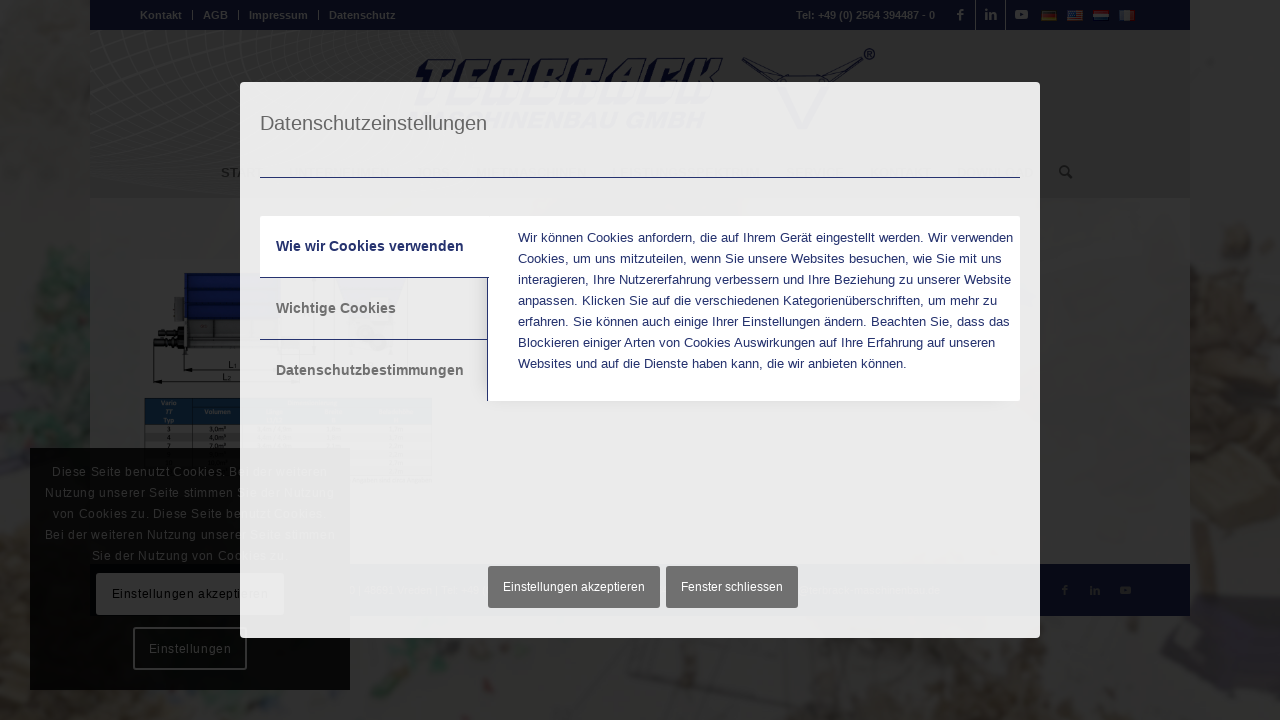

--- FILE ---
content_type: text/html; charset=UTF-8
request_url: https://www.terbrack-maschinenbau.de/produkte/industrie/dosiersystem-tt-industrie/5_de-2/
body_size: 17716
content:


<!DOCTYPE html>
<html lang="de-DE" class="html_boxed responsive av-preloader-disabled av-default-lightbox  html_header_top html_logo_center html_bottom_nav_header html_menu_right html_large html_header_sticky html_header_shrinking html_header_topbar_active html_mobile_menu_phone html_header_searchicon html_content_align_center html_header_unstick_top_disabled html_header_stretch_disabled html_minimal_header html_av-overlay-side html_av-overlay-side-classic html_av-submenu-noclone html_entry_id_2013 av-cookies-consent-show-message-bar av-cookies-cookie-consent-enabled av-cookies-needs-opt-in av-cookies-user-needs-accept-button avia-cookie-consent-modal-show-immediately avia-cookie-check-browser-settings av-no-preview html_text_menu_active ">
<head>
<meta charset="UTF-8" />


<!-- mobile setting -->
<meta name="viewport" content="width=device-width, initial-scale=1">

<!-- Scripts/CSS and wp_head hook -->
<meta name='robots' content='index, follow, max-image-preview:large, max-snippet:-1, max-video-preview:-1' />

				<script type='text/javascript'>

				function avia_cookie_check_sessionStorage()
				{
					//	FF throws error when all cookies blocked !!
					var sessionBlocked = false;
					try
					{
						var test = sessionStorage.getItem( 'aviaCookieRefused' ) != null;
					}
					catch(e)
					{
						sessionBlocked = true;
					}

					var aviaCookieRefused = ! sessionBlocked ? sessionStorage.getItem( 'aviaCookieRefused' ) : null;

					var html = document.getElementsByTagName('html')[0];

					/**
					 * Set a class to avoid calls to sessionStorage
					 */
					if( sessionBlocked || aviaCookieRefused )
					{
						if( html.className.indexOf('av-cookies-session-refused') < 0 )
						{
							html.className += ' av-cookies-session-refused';
						}
					}

					if( sessionBlocked || aviaCookieRefused || document.cookie.match(/aviaCookieConsent/) )
					{
						if( html.className.indexOf('av-cookies-user-silent-accept') >= 0 )
						{
							 html.className = html.className.replace(/\bav-cookies-user-silent-accept\b/g, '');
						}
					}
				}

				avia_cookie_check_sessionStorage();

			</script>
			
	<!-- This site is optimized with the Yoast SEO plugin v26.5 - https://yoast.com/wordpress/plugins/seo/ -->
	<title>5_de - Terbrack Maschinenbau GmbH</title>
	<link rel="canonical" href="https://www.terbrack-maschinenbau.de/wp-content/uploads/2021/02/5_de-1.png" />
	<meta property="og:locale" content="de_DE" />
	<meta property="og:type" content="article" />
	<meta property="og:title" content="5_de - Terbrack Maschinenbau GmbH" />
	<meta property="og:url" content="https://www.terbrack-maschinenbau.de/wp-content/uploads/2021/02/5_de-1.png" />
	<meta property="og:site_name" content="Terbrack Maschinenbau GmbH" />
	<meta property="og:image" content="https://www.terbrack-maschinenbau.de/produkte/industrie/dosiersystem-tt-industrie/5_de-2" />
	<meta property="og:image:width" content="1269" />
	<meta property="og:image:height" content="1007" />
	<meta property="og:image:type" content="image/png" />
	<meta name="twitter:card" content="summary_large_image" />
	<script type="application/ld+json" class="yoast-schema-graph">{"@context":"https://schema.org","@graph":[{"@type":"WebPage","@id":"https://www.terbrack-maschinenbau.de/wp-content/uploads/2021/02/5_de-1.png","url":"https://www.terbrack-maschinenbau.de/wp-content/uploads/2021/02/5_de-1.png","name":"5_de - Terbrack Maschinenbau GmbH","isPartOf":{"@id":"https://www.terbrack-maschinenbau.de/startseite/#website"},"primaryImageOfPage":{"@id":"https://www.terbrack-maschinenbau.de/wp-content/uploads/2021/02/5_de-1.png#primaryimage"},"image":{"@id":"https://www.terbrack-maschinenbau.de/wp-content/uploads/2021/02/5_de-1.png#primaryimage"},"thumbnailUrl":"https://www.terbrack-maschinenbau.de/wp-content/uploads/2021/02/5_de-1.png","datePublished":"2021-02-24T10:05:21+00:00","breadcrumb":{"@id":"https://www.terbrack-maschinenbau.de/wp-content/uploads/2021/02/5_de-1.png#breadcrumb"},"inLanguage":"de","potentialAction":[{"@type":"ReadAction","target":["https://www.terbrack-maschinenbau.de/wp-content/uploads/2021/02/5_de-1.png"]}]},{"@type":"ImageObject","inLanguage":"de","@id":"https://www.terbrack-maschinenbau.de/wp-content/uploads/2021/02/5_de-1.png#primaryimage","url":"https://www.terbrack-maschinenbau.de/wp-content/uploads/2021/02/5_de-1.png","contentUrl":"https://www.terbrack-maschinenbau.de/wp-content/uploads/2021/02/5_de-1.png","width":1269,"height":1007},{"@type":"BreadcrumbList","@id":"https://www.terbrack-maschinenbau.de/wp-content/uploads/2021/02/5_de-1.png#breadcrumb","itemListElement":[{"@type":"ListItem","position":1,"name":"Home","item":"https://www.terbrack-maschinenbau.de/startseite/"},{"@type":"ListItem","position":2,"name":"Leistungsspektrum","item":"https://www.terbrack-maschinenbau.de/produkte/"},{"@type":"ListItem","position":3,"name":"Industrie","item":"https://www.terbrack-maschinenbau.de/produkte/industrie/"},{"@type":"ListItem","position":4,"name":"Dosiersystem TT Industrie","item":"https://www.terbrack-maschinenbau.de/produkte/industrie/dosiersystem-tt-industrie/"},{"@type":"ListItem","position":5,"name":"5_de"}]},{"@type":"WebSite","@id":"https://www.terbrack-maschinenbau.de/startseite/#website","url":"https://www.terbrack-maschinenbau.de/startseite/","name":"Terbrack Maschinenbau GmbH","description":"","potentialAction":[{"@type":"SearchAction","target":{"@type":"EntryPoint","urlTemplate":"https://www.terbrack-maschinenbau.de/startseite/?s={search_term_string}"},"query-input":{"@type":"PropertyValueSpecification","valueRequired":true,"valueName":"search_term_string"}}],"inLanguage":"de"}]}</script>
	<!-- / Yoast SEO plugin. -->


<link rel='dns-prefetch' href='//www.terbrack-maschinenbau.de' />
<link rel="alternate" type="application/rss+xml" title="Terbrack Maschinenbau GmbH &raquo; Feed" href="https://www.terbrack-maschinenbau.de/de/feed/" />
<link rel="alternate" type="application/rss+xml" title="Terbrack Maschinenbau GmbH &raquo; Kommentar-Feed" href="https://www.terbrack-maschinenbau.de/de/comments/feed/" />
<link rel="alternate" title="oEmbed (JSON)" type="application/json+oembed" href="https://www.terbrack-maschinenbau.de/wp-json/oembed/1.0/embed?url=https%3A%2F%2Fwww.terbrack-maschinenbau.de%2Fprodukte%2Findustrie%2Fdosiersystem-tt-industrie%2F5_de-2%2F" />
<link rel="alternate" title="oEmbed (XML)" type="text/xml+oembed" href="https://www.terbrack-maschinenbau.de/wp-json/oembed/1.0/embed?url=https%3A%2F%2Fwww.terbrack-maschinenbau.de%2Fprodukte%2Findustrie%2Fdosiersystem-tt-industrie%2F5_de-2%2F&#038;format=xml" />
<style id='wp-img-auto-sizes-contain-inline-css' type='text/css'>
img:is([sizes=auto i],[sizes^="auto," i]){contain-intrinsic-size:3000px 1500px}
/*# sourceURL=wp-img-auto-sizes-contain-inline-css */
</style>
<link rel='stylesheet' id='avia-grid-css' href='https://www.terbrack-maschinenbau.de/wp-content/themes/terbrack/css/grid.css?ver=4.9' type='text/css' media='all' />
<link rel='stylesheet' id='avia-base-css' href='https://www.terbrack-maschinenbau.de/wp-content/themes/terbrack/css/base.css?ver=4.9' type='text/css' media='all' />
<link rel='stylesheet' id='avia-layout-css' href='https://www.terbrack-maschinenbau.de/wp-content/themes/terbrack/css/layout.css?ver=4.9' type='text/css' media='all' />
<link rel='stylesheet' id='avia-module-audioplayer-css' href='https://www.terbrack-maschinenbau.de/wp-content/themes/terbrack/config-templatebuilder/avia-shortcodes/audio-player/audio-player.css?ver=6.9' type='text/css' media='all' />
<link rel='stylesheet' id='avia-module-blog-css' href='https://www.terbrack-maschinenbau.de/wp-content/themes/terbrack/config-templatebuilder/avia-shortcodes/blog/blog.css?ver=6.9' type='text/css' media='all' />
<link rel='stylesheet' id='avia-module-postslider-css' href='https://www.terbrack-maschinenbau.de/wp-content/themes/terbrack/config-templatebuilder/avia-shortcodes/postslider/postslider.css?ver=6.9' type='text/css' media='all' />
<link rel='stylesheet' id='avia-module-button-css' href='https://www.terbrack-maschinenbau.de/wp-content/themes/terbrack/config-templatebuilder/avia-shortcodes/buttons/buttons.css?ver=6.9' type='text/css' media='all' />
<link rel='stylesheet' id='avia-module-buttonrow-css' href='https://www.terbrack-maschinenbau.de/wp-content/themes/terbrack/config-templatebuilder/avia-shortcodes/buttonrow/buttonrow.css?ver=6.9' type='text/css' media='all' />
<link rel='stylesheet' id='avia-module-button-fullwidth-css' href='https://www.terbrack-maschinenbau.de/wp-content/themes/terbrack/config-templatebuilder/avia-shortcodes/buttons_fullwidth/buttons_fullwidth.css?ver=6.9' type='text/css' media='all' />
<link rel='stylesheet' id='avia-module-catalogue-css' href='https://www.terbrack-maschinenbau.de/wp-content/themes/terbrack/config-templatebuilder/avia-shortcodes/catalogue/catalogue.css?ver=6.9' type='text/css' media='all' />
<link rel='stylesheet' id='avia-module-comments-css' href='https://www.terbrack-maschinenbau.de/wp-content/themes/terbrack/config-templatebuilder/avia-shortcodes/comments/comments.css?ver=6.9' type='text/css' media='all' />
<link rel='stylesheet' id='avia-module-contact-css' href='https://www.terbrack-maschinenbau.de/wp-content/themes/terbrack/config-templatebuilder/avia-shortcodes/contact/contact.css?ver=6.9' type='text/css' media='all' />
<link rel='stylesheet' id='avia-module-slideshow-css' href='https://www.terbrack-maschinenbau.de/wp-content/themes/terbrack/config-templatebuilder/avia-shortcodes/slideshow/slideshow.css?ver=6.9' type='text/css' media='all' />
<link rel='stylesheet' id='avia-module-slideshow-contentpartner-css' href='https://www.terbrack-maschinenbau.de/wp-content/themes/terbrack/config-templatebuilder/avia-shortcodes/contentslider/contentslider.css?ver=6.9' type='text/css' media='all' />
<link rel='stylesheet' id='avia-module-countdown-css' href='https://www.terbrack-maschinenbau.de/wp-content/themes/terbrack/config-templatebuilder/avia-shortcodes/countdown/countdown.css?ver=6.9' type='text/css' media='all' />
<link rel='stylesheet' id='avia-module-gallery-css' href='https://www.terbrack-maschinenbau.de/wp-content/themes/terbrack/config-templatebuilder/avia-shortcodes/gallery/gallery.css?ver=6.9' type='text/css' media='all' />
<link rel='stylesheet' id='avia-module-gallery-hor-css' href='https://www.terbrack-maschinenbau.de/wp-content/themes/terbrack/config-templatebuilder/avia-shortcodes/gallery_horizontal/gallery_horizontal.css?ver=6.9' type='text/css' media='all' />
<link rel='stylesheet' id='avia-module-maps-css' href='https://www.terbrack-maschinenbau.de/wp-content/themes/terbrack/config-templatebuilder/avia-shortcodes/google_maps/google_maps.css?ver=6.9' type='text/css' media='all' />
<link rel='stylesheet' id='avia-module-gridrow-css' href='https://www.terbrack-maschinenbau.de/wp-content/themes/terbrack/config-templatebuilder/avia-shortcodes/grid_row/grid_row.css?ver=6.9' type='text/css' media='all' />
<link rel='stylesheet' id='avia-module-heading-css' href='https://www.terbrack-maschinenbau.de/wp-content/themes/terbrack/config-templatebuilder/avia-shortcodes/heading/heading.css?ver=6.9' type='text/css' media='all' />
<link rel='stylesheet' id='avia-module-rotator-css' href='https://www.terbrack-maschinenbau.de/wp-content/themes/terbrack/config-templatebuilder/avia-shortcodes/headline_rotator/headline_rotator.css?ver=6.9' type='text/css' media='all' />
<link rel='stylesheet' id='avia-module-hr-css' href='https://www.terbrack-maschinenbau.de/wp-content/themes/terbrack/config-templatebuilder/avia-shortcodes/hr/hr.css?ver=6.9' type='text/css' media='all' />
<link rel='stylesheet' id='avia-module-icon-css' href='https://www.terbrack-maschinenbau.de/wp-content/themes/terbrack/config-templatebuilder/avia-shortcodes/icon/icon.css?ver=6.9' type='text/css' media='all' />
<link rel='stylesheet' id='avia-module-iconbox-css' href='https://www.terbrack-maschinenbau.de/wp-content/themes/terbrack/config-templatebuilder/avia-shortcodes/iconbox/iconbox.css?ver=6.9' type='text/css' media='all' />
<link rel='stylesheet' id='avia-module-icongrid-css' href='https://www.terbrack-maschinenbau.de/wp-content/themes/terbrack/config-templatebuilder/avia-shortcodes/icongrid/icongrid.css?ver=6.9' type='text/css' media='all' />
<link rel='stylesheet' id='avia-module-iconlist-css' href='https://www.terbrack-maschinenbau.de/wp-content/themes/terbrack/config-templatebuilder/avia-shortcodes/iconlist/iconlist.css?ver=6.9' type='text/css' media='all' />
<link rel='stylesheet' id='avia-module-image-css' href='https://www.terbrack-maschinenbau.de/wp-content/themes/terbrack/config-templatebuilder/avia-shortcodes/image/image.css?ver=6.9' type='text/css' media='all' />
<link rel='stylesheet' id='avia-module-hotspot-css' href='https://www.terbrack-maschinenbau.de/wp-content/themes/terbrack/config-templatebuilder/avia-shortcodes/image_hotspots/image_hotspots.css?ver=6.9' type='text/css' media='all' />
<link rel='stylesheet' id='avia-module-magazine-css' href='https://www.terbrack-maschinenbau.de/wp-content/themes/terbrack/config-templatebuilder/avia-shortcodes/magazine/magazine.css?ver=6.9' type='text/css' media='all' />
<link rel='stylesheet' id='avia-module-masonry-css' href='https://www.terbrack-maschinenbau.de/wp-content/themes/terbrack/config-templatebuilder/avia-shortcodes/masonry_entries/masonry_entries.css?ver=6.9' type='text/css' media='all' />
<link rel='stylesheet' id='avia-siteloader-css' href='https://www.terbrack-maschinenbau.de/wp-content/themes/terbrack/css/avia-snippet-site-preloader.css?ver=6.9' type='text/css' media='all' />
<link rel='stylesheet' id='avia-module-menu-css' href='https://www.terbrack-maschinenbau.de/wp-content/themes/terbrack/config-templatebuilder/avia-shortcodes/menu/menu.css?ver=6.9' type='text/css' media='all' />
<link rel='stylesheet' id='avia-module-notification-css' href='https://www.terbrack-maschinenbau.de/wp-content/themes/terbrack/config-templatebuilder/avia-shortcodes/notification/notification.css?ver=6.9' type='text/css' media='all' />
<link rel='stylesheet' id='avia-module-numbers-css' href='https://www.terbrack-maschinenbau.de/wp-content/themes/terbrack/config-templatebuilder/avia-shortcodes/numbers/numbers.css?ver=6.9' type='text/css' media='all' />
<link rel='stylesheet' id='avia-module-portfolio-css' href='https://www.terbrack-maschinenbau.de/wp-content/themes/terbrack/config-templatebuilder/avia-shortcodes/portfolio/portfolio.css?ver=6.9' type='text/css' media='all' />
<link rel='stylesheet' id='avia-module-post-metadata-css' href='https://www.terbrack-maschinenbau.de/wp-content/themes/terbrack/config-templatebuilder/avia-shortcodes/post_metadata/post_metadata.css?ver=6.9' type='text/css' media='all' />
<link rel='stylesheet' id='avia-module-progress-bar-css' href='https://www.terbrack-maschinenbau.de/wp-content/themes/terbrack/config-templatebuilder/avia-shortcodes/progressbar/progressbar.css?ver=6.9' type='text/css' media='all' />
<link rel='stylesheet' id='avia-module-promobox-css' href='https://www.terbrack-maschinenbau.de/wp-content/themes/terbrack/config-templatebuilder/avia-shortcodes/promobox/promobox.css?ver=6.9' type='text/css' media='all' />
<link rel='stylesheet' id='avia-sc-search-css' href='https://www.terbrack-maschinenbau.de/wp-content/themes/terbrack/config-templatebuilder/avia-shortcodes/search/search.css?ver=6.9' type='text/css' media='all' />
<link rel='stylesheet' id='avia-module-slideshow-accordion-css' href='https://www.terbrack-maschinenbau.de/wp-content/themes/terbrack/config-templatebuilder/avia-shortcodes/slideshow_accordion/slideshow_accordion.css?ver=6.9' type='text/css' media='all' />
<link rel='stylesheet' id='avia-module-slideshow-feature-image-css' href='https://www.terbrack-maschinenbau.de/wp-content/themes/terbrack/config-templatebuilder/avia-shortcodes/slideshow_feature_image/slideshow_feature_image.css?ver=6.9' type='text/css' media='all' />
<link rel='stylesheet' id='avia-module-slideshow-fullsize-css' href='https://www.terbrack-maschinenbau.de/wp-content/themes/terbrack/config-templatebuilder/avia-shortcodes/slideshow_fullsize/slideshow_fullsize.css?ver=6.9' type='text/css' media='all' />
<link rel='stylesheet' id='avia-module-slideshow-fullscreen-css' href='https://www.terbrack-maschinenbau.de/wp-content/themes/terbrack/config-templatebuilder/avia-shortcodes/slideshow_fullscreen/slideshow_fullscreen.css?ver=6.9' type='text/css' media='all' />
<link rel='stylesheet' id='avia-module-slideshow-ls-css' href='https://www.terbrack-maschinenbau.de/wp-content/themes/terbrack/config-templatebuilder/avia-shortcodes/slideshow_layerslider/slideshow_layerslider.css?ver=6.9' type='text/css' media='all' />
<link rel='stylesheet' id='avia-module-social-css' href='https://www.terbrack-maschinenbau.de/wp-content/themes/terbrack/config-templatebuilder/avia-shortcodes/social_share/social_share.css?ver=6.9' type='text/css' media='all' />
<link rel='stylesheet' id='avia-module-tabsection-css' href='https://www.terbrack-maschinenbau.de/wp-content/themes/terbrack/config-templatebuilder/avia-shortcodes/tab_section/tab_section.css?ver=6.9' type='text/css' media='all' />
<link rel='stylesheet' id='avia-module-table-css' href='https://www.terbrack-maschinenbau.de/wp-content/themes/terbrack/config-templatebuilder/avia-shortcodes/table/table.css?ver=6.9' type='text/css' media='all' />
<link rel='stylesheet' id='avia-module-tabs-css' href='https://www.terbrack-maschinenbau.de/wp-content/themes/terbrack/config-templatebuilder/avia-shortcodes/tabs/tabs.css?ver=6.9' type='text/css' media='all' />
<link rel='stylesheet' id='avia-module-team-css' href='https://www.terbrack-maschinenbau.de/wp-content/themes/terbrack/config-templatebuilder/avia-shortcodes/team/team.css?ver=6.9' type='text/css' media='all' />
<link rel='stylesheet' id='avia-module-testimonials-css' href='https://www.terbrack-maschinenbau.de/wp-content/themes/terbrack/config-templatebuilder/avia-shortcodes/testimonials/testimonials.css?ver=6.9' type='text/css' media='all' />
<link rel='stylesheet' id='avia-module-timeline-css' href='https://www.terbrack-maschinenbau.de/wp-content/themes/terbrack/config-templatebuilder/avia-shortcodes/timeline/timeline.css?ver=6.9' type='text/css' media='all' />
<link rel='stylesheet' id='avia-module-toggles-css' href='https://www.terbrack-maschinenbau.de/wp-content/themes/terbrack/config-templatebuilder/avia-shortcodes/toggles/toggles.css?ver=6.9' type='text/css' media='all' />
<link rel='stylesheet' id='avia-module-video-css' href='https://www.terbrack-maschinenbau.de/wp-content/themes/terbrack/config-templatebuilder/avia-shortcodes/video/video.css?ver=6.9' type='text/css' media='all' />
<link rel='stylesheet' id='cryptx-styles-css' href='https://www.terbrack-maschinenbau.de/wp-content/plugins/cryptx/css/cryptx.css?ver=6.9' type='text/css' media='all' />
<link rel='stylesheet' id='avia-scs-css' href='https://www.terbrack-maschinenbau.de/wp-content/themes/terbrack/css/shortcodes.css?ver=4.9' type='text/css' media='all' />
<link rel='stylesheet' id='avia-popup-css-css' href='https://www.terbrack-maschinenbau.de/wp-content/themes/terbrack/js/aviapopup/magnific-popup.css?ver=4.9' type='text/css' media='screen' />
<link rel='stylesheet' id='avia-lightbox-css' href='https://www.terbrack-maschinenbau.de/wp-content/themes/terbrack/css/avia-snippet-lightbox.css?ver=4.9' type='text/css' media='screen' />
<link rel='stylesheet' id='avia-widget-css-css' href='https://www.terbrack-maschinenbau.de/wp-content/themes/terbrack/css/avia-snippet-widget.css?ver=4.9' type='text/css' media='screen' />
<link rel='stylesheet' id='avia-dynamic-css' href='https://www.terbrack-maschinenbau.de/wp-content/uploads/dynamic_avia/terbrack_child.css?ver=64f9a4755ff43' type='text/css' media='all' />
<link rel='stylesheet' id='avia-custom-css' href='https://www.terbrack-maschinenbau.de/wp-content/themes/terbrack/css/custom.css?ver=4.9' type='text/css' media='all' />
<link rel='stylesheet' id='avia-style-css' href='https://www.terbrack-maschinenbau.de/wp-content/themes/terbrack-child/style.css?ver=4.9' type='text/css' media='all' />
<link rel='stylesheet' id='avia-cookie-css-css' href='https://www.terbrack-maschinenbau.de/wp-content/themes/terbrack/css/avia-snippet-cookieconsent.css?ver=4.9' type='text/css' media='screen' />
<script type="text/javascript" src="https://www.terbrack-maschinenbau.de/wp-includes/js/jquery/jquery.min.js?ver=3.7.1" id="jquery-core-js"></script>
<script type="text/javascript" src="https://www.terbrack-maschinenbau.de/wp-includes/js/jquery/jquery-migrate.min.js?ver=3.4.1" id="jquery-migrate-js"></script>
<script type="text/javascript" src="https://www.terbrack-maschinenbau.de/wp-content/plugins/sticky-menu-or-anything-on-scroll/assets/js/jq-sticky-anything.min.js?ver=2.1.1" id="stickyAnythingLib-js"></script>
<script type="text/javascript" src="https://www.terbrack-maschinenbau.de/wp-content/themes/terbrack/js/avia-compat.js?ver=4.9" id="avia-compat-js"></script>
<link rel="https://api.w.org/" href="https://www.terbrack-maschinenbau.de/wp-json/" /><link rel="alternate" title="JSON" type="application/json" href="https://www.terbrack-maschinenbau.de/wp-json/wp/v2/media/2013" /><link rel="EditURI" type="application/rsd+xml" title="RSD" href="https://www.terbrack-maschinenbau.de/xmlrpc.php?rsd" />
<meta name="generator" content="WordPress 6.9" />
<link rel='shortlink' href='https://www.terbrack-maschinenbau.de/?p=2013' />
<style id="mystickymenu" type="text/css">#mysticky-nav { width:100%; position: static; height: auto !important; }#mysticky-nav.wrapfixed { position:fixed; left: 0px; margin-top:0px;  z-index: 21; -webkit-transition: 0s; -moz-transition: 0s; -o-transition: 0s; transition: 0s; -ms-filter:"progid:DXImageTransform.Microsoft.Alpha(Opacity=100)"; filter: alpha(opacity=100); opacity:1; background-color: ;}#mysticky-nav.wrapfixed .myfixed{ background-color: ; position: relative;top: auto;left: auto;right: auto;}#mysticky-nav .myfixed { margin:0 auto; float:none; border:0px; background:none; max-width:100%; }</style>			<style type="text/css">
																															</style>
			<link rel="profile" href="https://gmpg.org/xfn/11" />
<link rel="alternate" type="application/rss+xml" title="Terbrack Maschinenbau GmbH RSS2 Feed" href="https://www.terbrack-maschinenbau.de/de/feed/" />
<link rel="pingback" href="https://www.terbrack-maschinenbau.de/xmlrpc.php" />
<!--[if lt IE 9]><script src="https://www.terbrack-maschinenbau.de/wp-content/themes/terbrack/js/html5shiv.js"></script><![endif]-->
<link rel="icon" href="https://www.terbrack-maschinenbau.de/wp-content/uploads/2022/11/Logo_V_R_2022.png" type="image/png">
<link rel="icon" href="https://www.terbrack-maschinenbau.de/wp-content/uploads/2023/09/cropped-V2023-1-32x32.png" sizes="32x32" />
<link rel="icon" href="https://www.terbrack-maschinenbau.de/wp-content/uploads/2023/09/cropped-V2023-1-192x192.png" sizes="192x192" />
<link rel="apple-touch-icon" href="https://www.terbrack-maschinenbau.de/wp-content/uploads/2023/09/cropped-V2023-1-180x180.png" />
<meta name="msapplication-TileImage" content="https://www.terbrack-maschinenbau.de/wp-content/uploads/2023/09/cropped-V2023-1-270x270.png" />
<style type='text/css'>
@font-face {font-family: 'entypo-fontello'; font-weight: normal; font-style: normal; font-display: auto;
src: url('https://www.terbrack-maschinenbau.de/wp-content/themes/terbrack/config-templatebuilder/avia-template-builder/assets/fonts/entypo-fontello.woff2') format('woff2'),
url('https://www.terbrack-maschinenbau.de/wp-content/themes/terbrack/config-templatebuilder/avia-template-builder/assets/fonts/entypo-fontello.woff') format('woff'),
url('https://www.terbrack-maschinenbau.de/wp-content/themes/terbrack/config-templatebuilder/avia-template-builder/assets/fonts/entypo-fontello.ttf') format('truetype'),
url('https://www.terbrack-maschinenbau.de/wp-content/themes/terbrack/config-templatebuilder/avia-template-builder/assets/fonts/entypo-fontello.svg#entypo-fontello') format('svg'),
url('https://www.terbrack-maschinenbau.de/wp-content/themes/terbrack/config-templatebuilder/avia-template-builder/assets/fonts/entypo-fontello.eot'),
url('https://www.terbrack-maschinenbau.de/wp-content/themes/terbrack/config-templatebuilder/avia-template-builder/assets/fonts/entypo-fontello.eot?#iefix') format('embedded-opentype');
} #top .avia-font-entypo-fontello, body .avia-font-entypo-fontello, html body [data-av_iconfont='entypo-fontello']:before{ font-family: 'entypo-fontello'; }
</style>

<!--
Debugging Info for Theme support: 

Theme: Enfold
Version: 4.9
Installed: terbrack
AviaFramework Version: 5.0
AviaBuilder Version: 4.8
aviaElementManager Version: 1.0.1
- - - - - - - - - - -
ChildTheme: terbrack Child
ChildTheme Version: 1.0
ChildTheme Installed: terbrack

ML:-1-PU:112-PLA:17
WP:6.9
Compress: CSS:disabled - JS:disabled
Updates: enabled - token has changed and not verified
PLAu:15
-->
</head>




<body data-rsssl=1 id="top" class="attachment wp-singular attachment-template-default attachmentid-2013 attachment-png wp-theme-terbrack wp-child-theme-terbrack-child  rtl_columns boxed no_sidebar_border" itemscope="itemscope" itemtype="https://schema.org/WebPage" >

	
	<div id='wrap_all'>

	
<header id='header' class='all_colors header_color light_bg_color  av_header_top av_logo_center av_bottom_nav_header av_menu_right av_large av_header_sticky av_header_shrinking av_header_stretch_disabled av_mobile_menu_phone av_header_searchicon av_header_unstick_top_disabled av_minimal_header av_header_border_disabled'  role="banner" itemscope="itemscope" itemtype="https://schema.org/WPHeader" >

		<div id='header_meta' class='container_wrap container_wrap_meta  av_icon_active_right av_extra_header_active av_secondary_left av_phone_active_right av_entry_id_2013'>

			      <div class='container'>
					  	    	<li class="lang-item lang-item-54 lang-item-fr no-translation lang-item-first"><a lang="fr-FR" hreflang="fr-FR" href="https://www.terbrack-maschinenbau.de/page-daccueil/"><img src="[data-uri]" alt="Français" width="16" height="11" style="width: 16px; height: 11px;" /></a></li>
	<li class="lang-item lang-item-63 lang-item-nl no-translation"><a lang="nl-NL" hreflang="nl-NL" href="https://www.terbrack-maschinenbau.de/home-nl/"><img src="[data-uri]" alt="Nederlands" width="16" height="11" style="width: 16px; height: 11px;" /></a></li>
	<li class="lang-item lang-item-6 lang-item-en no-translation"><a lang="en-US" hreflang="en-US" href="https://www.terbrack-maschinenbau.de/home/"><img src="[data-uri]" alt="English" width="16" height="11" style="width: 16px; height: 11px;" /></a></li>
	<li class="lang-item lang-item-3 lang-item-de current-lang no-translation"><a lang="de-DE" hreflang="de-DE" href="https://www.terbrack-maschinenbau.de/startseite/" aria-current="true"><img src="[data-uri]" alt="Deutsch" width="16" height="11" style="width: 16px; height: 11px;" /></a></li>
			      <ul class='noLightbox social_bookmarks icon_count_3'><li class='social_bookmarks_facebook av-social-link-facebook social_icon_1'><a target="_blank" aria-label="Link zu Facebook" href='https://www.facebook.com/terbrack' aria-hidden='false' data-av_icon='' data-av_iconfont='entypo-fontello' title='Facebook' rel="noopener"><span class='avia_hidden_link_text'>Facebook</span></a></li><li class='social_bookmarks_linkedin av-social-link-linkedin social_icon_2'><a target="_blank" aria-label="Link zu LinkedIn" href='https://de.linkedin.com/company/terbrackmaschinenbaugmbh' aria-hidden='false' data-av_icon='' data-av_iconfont='entypo-fontello' title='LinkedIn' rel="noopener"><span class='avia_hidden_link_text'>LinkedIn</span></a></li><li class='social_bookmarks_youtube av-social-link-youtube social_icon_3'><a target="_blank" aria-label="Link zu Youtube" href='https://www.youtube.com/channel/UCYQH78CXIAIzwzDXWoDO3_Q' aria-hidden='false' data-av_icon='' data-av_iconfont='entypo-fontello' title='Youtube' rel="noopener"><span class='avia_hidden_link_text'>Youtube</span></a></li></ul><nav class='sub_menu'  role="navigation" itemscope="itemscope" itemtype="https://schema.org/SiteNavigationElement" ><ul role="menu" class="menu" id="avia2-menu"><li role="menuitem" id="menu-item-352" class="menu-item menu-item-type-post_type menu-item-object-page menu-item-352"><a href="https://www.terbrack-maschinenbau.de/kontakt/">Kontakt</a></li>
<li role="menuitem" id="menu-item-353" class="menu-item menu-item-type-post_type menu-item-object-page menu-item-353"><a href="https://www.terbrack-maschinenbau.de/agb/">AGB</a></li>
<li role="menuitem" id="menu-item-358" class="menu-item menu-item-type-post_type menu-item-object-page menu-item-358"><a href="https://www.terbrack-maschinenbau.de/impressum/">Impressum</a></li>
<li role="menuitem" id="menu-item-698" class="menu-item menu-item-type-post_type menu-item-object-page menu-item-privacy-policy menu-item-698"><a rel="privacy-policy" href="https://www.terbrack-maschinenbau.de/datenschutz/">Datenschutz</a></li>
</ul></nav><div class='phone-info with_nav'><div>Tel: +49 (0) 2564 394487 - 0</div></div>			      </div>
		</div>

		<div  id='header_main' class='container_wrap container_wrap_logo'>

        <div class='container av-logo-container'><div class='inner-container'><span class='logo avia-standard-logo'><a href='https://www.terbrack-maschinenbau.de/startseite/' class=''><img src="https://www.terbrack-maschinenbau.de/wp-content/uploads/2023/09/Logo_2023.png" height="100" width="300" alt='Terbrack Maschinenbau GmbH' title='Logo_2023' /></a></span></div></div><div id='header_main_alternate' class='container_wrap'><div class='container'><nav class='main_menu' data-selectname='Wähle eine Seite'  role="navigation" itemscope="itemscope" itemtype="https://schema.org/SiteNavigationElement" ><div class="avia-menu av-main-nav-wrap"><ul role="menu" class="menu av-main-nav" id="avia-menu"><li role="menuitem" id="menu-item-18" class="menu-item menu-item-type-post_type menu-item-object-page menu-item-home menu-item-top-level menu-item-top-level-1"><a href="https://www.terbrack-maschinenbau.de/startseite/" itemprop="url" tabindex="0"><span class="avia-bullet"></span><span class="avia-menu-text">Start</span><span class="avia-menu-fx"><span class="avia-arrow-wrap"><span class="avia-arrow"></span></span></span></a></li>
<li role="menuitem" id="menu-item-167" class="menu-item menu-item-type-post_type menu-item-object-page menu-item-has-children menu-item-top-level menu-item-top-level-2"><a href="https://www.terbrack-maschinenbau.de/unternehmen/" itemprop="url" tabindex="0"><span class="avia-bullet"></span><span class="avia-menu-text">Unternehmen</span><span class="avia-menu-fx"><span class="avia-arrow-wrap"><span class="avia-arrow"></span></span></span></a>


<ul class="sub-menu">
	<li role="menuitem" id="menu-item-1137" class="menu-item menu-item-type-post_type menu-item-object-page"><a href="https://www.terbrack-maschinenbau.de/unternehmen/ueber-uns/" itemprop="url" tabindex="0"><span class="avia-bullet"></span><span class="avia-menu-text">Über uns</span></a></li>
	<li role="menuitem" id="menu-item-1135" class="menu-item menu-item-type-post_type menu-item-object-page"><a href="https://www.terbrack-maschinenbau.de/unternehmen/geschichte/" itemprop="url" tabindex="0"><span class="avia-bullet"></span><span class="avia-menu-text">Geschichte</span></a></li>
	<li role="menuitem" id="menu-item-1747" class="menu-item menu-item-type-post_type menu-item-object-page"><a href="https://www.terbrack-maschinenbau.de/aktuelles/" itemprop="url" tabindex="0"><span class="avia-bullet"></span><span class="avia-menu-text">Aktuelles</span></a></li>
</ul>
</li>
<li role="menuitem" id="menu-item-1136" class="menu-item menu-item-type-post_type menu-item-object-page menu-item-mega-parent  menu-item-top-level menu-item-top-level-3"><a href="https://www.terbrack-maschinenbau.de/karriere/" itemprop="url" tabindex="0"><span class="avia-bullet"></span><span class="avia-menu-text">Jobs</span><span class="avia-menu-fx"><span class="avia-arrow-wrap"><span class="avia-arrow"></span></span></span></a></li>
<li role="menuitem" id="menu-item-940" class="menu-item menu-item-type-post_type menu-item-object-page menu-item-has-children menu-item-top-level menu-item-top-level-4"><a href="https://www.terbrack-maschinenbau.de/mietmaschinen/" itemprop="url" tabindex="0"><span class="avia-bullet"></span><span class="avia-menu-text">Mietmaschinen</span><span class="avia-menu-fx"><span class="avia-arrow-wrap"><span class="avia-arrow"></span></span></span></a>


<ul class="sub-menu">
	<li role="menuitem" id="menu-item-1141" class="menu-item menu-item-type-post_type menu-item-object-page"><a href="https://www.terbrack-maschinenbau.de/mietmaschinen/feststoffeinspuelsystem/" itemprop="url" tabindex="0"><span class="avia-bullet"></span><span class="avia-menu-text">Mobiles Vario Einspülsystem</span></a></li>
	<li role="menuitem" id="menu-item-1142" class="menu-item menu-item-type-post_type menu-item-object-page"><a href="https://www.terbrack-maschinenbau.de/mietmaschinen/mobiler-feststoffdosierer/" itemprop="url" tabindex="0"><span class="avia-bullet"></span><span class="avia-menu-text">Mobiler Vario Dosiercontainer</span></a></li>
</ul>
</li>
<li role="menuitem" id="menu-item-215" class="menu-item menu-item-type-post_type menu-item-object-page menu-item-has-children menu-item-top-level menu-item-top-level-5"><a href="https://www.terbrack-maschinenbau.de/produkte/" itemprop="url" tabindex="0"><span class="avia-bullet"></span><span class="avia-menu-text">Leistungsspektrum</span><span class="avia-menu-fx"><span class="avia-arrow-wrap"><span class="avia-arrow"></span></span></span></a>


<ul class="sub-menu">
	<li role="menuitem" id="menu-item-979" class="menu-item menu-item-type-post_type menu-item-object-page"><a href="https://www.terbrack-maschinenbau.de/produkte/agrar/" itemprop="url" tabindex="0"><span class="avia-bullet"></span><span class="avia-menu-text">Agrar / Biogas</span></a></li>
	<li role="menuitem" id="menu-item-980" class="menu-item menu-item-type-post_type menu-item-object-page"><a href="https://www.terbrack-maschinenbau.de/produkte/industrie/" itemprop="url" tabindex="0"><span class="avia-bullet"></span><span class="avia-menu-text">Industrie / Recycling</span></a></li>
	<li role="menuitem" id="menu-item-978" class="menu-item menu-item-type-post_type menu-item-object-page"><a href="https://www.terbrack-maschinenbau.de/produkte/klaerschlamm/" itemprop="url" tabindex="0"><span class="avia-bullet"></span><span class="avia-menu-text">Klärschlamm</span></a></li>
</ul>
</li>
<li role="menuitem" id="menu-item-134" class="menu-item menu-item-type-post_type menu-item-object-page menu-item-top-level menu-item-top-level-6"><a href="https://www.terbrack-maschinenbau.de/service/" itemprop="url" tabindex="0"><span class="avia-bullet"></span><span class="avia-menu-text">Service</span><span class="avia-menu-fx"><span class="avia-arrow-wrap"><span class="avia-arrow"></span></span></span></a></li>
<li role="menuitem" id="menu-item-117" class="menu-item menu-item-type-post_type menu-item-object-page menu-item-has-children menu-item-top-level menu-item-top-level-7"><a href="https://www.terbrack-maschinenbau.de/kontakt/" itemprop="url" tabindex="0"><span class="avia-bullet"></span><span class="avia-menu-text">Kontakt</span><span class="avia-menu-fx"><span class="avia-arrow-wrap"><span class="avia-arrow"></span></span></span></a>


<ul class="sub-menu">
	<li role="menuitem" id="menu-item-119" class="menu-item menu-item-type-post_type menu-item-object-page"><a href="https://www.terbrack-maschinenbau.de/kontakt/kontaktformular/" itemprop="url" tabindex="0"><span class="avia-bullet"></span><span class="avia-menu-text">Kontaktformular</span></a></li>
	<li role="menuitem" id="menu-item-118" class="menu-item menu-item-type-post_type menu-item-object-page"><a href="https://www.terbrack-maschinenbau.de/kontakt/ansprechpartner/" itemprop="url" tabindex="0"><span class="avia-bullet"></span><span class="avia-menu-text">Ansprechpartner</span></a></li>
</ul>
</li>
<li role="menuitem" id="menu-item-3698" class="menu-item menu-item-type-post_type menu-item-object-page menu-item-top-level menu-item-top-level-8"><a href="https://www.terbrack-maschinenbau.de/download/" itemprop="url" tabindex="0"><span class="avia-bullet"></span><span class="avia-menu-text">Download</span><span class="avia-menu-fx"><span class="avia-arrow-wrap"><span class="avia-arrow"></span></span></span></a></li>
<li id="menu-item-search" class="noMobile menu-item menu-item-search-dropdown menu-item-avia-special" role="menuitem"><a aria-label="Suche" href="?s=" rel="nofollow" data-avia-search-tooltip="

&lt;form role=&quot;search&quot; action=&quot;https://www.terbrack-maschinenbau.de/de/&quot; id=&quot;searchform&quot; method=&quot;get&quot; class=&quot;&quot;&gt;
	&lt;div&gt;
		&lt;input type=&quot;submit&quot; value=&quot;&quot; id=&quot;searchsubmit&quot; class=&quot;button avia-font-entypo-fontello&quot; /&gt;
		&lt;input type=&quot;text&quot; id=&quot;s&quot; name=&quot;s&quot; value=&quot;&quot; placeholder=&#039;Suche&#039; /&gt;
			&lt;/div&gt;
&lt;/form&gt;
" aria-hidden='false' data-av_icon='' data-av_iconfont='entypo-fontello'><span class="avia_hidden_link_text">Suche</span></a></li><li class="av-burger-menu-main menu-item-avia-special ">
	        			<a href="#" aria-label="Menü" aria-hidden="false">
							<span class="av-hamburger av-hamburger--spin av-js-hamburger">
								<span class="av-hamburger-box">
						          <span class="av-hamburger-inner"></span>
						          <strong>Menü</strong>
								</span>
							</span>
							<span class="avia_hidden_link_text">Menü</span>
						</a>
	        		   </li></ul></div></nav></div> </div> 
		<!-- end container_wrap-->
		</div>
		<div class='header_bg'></div>

<!-- end header -->
</header>
		
	<div id='main' class='all_colors' data-scroll-offset='116'>

	
		<div class='container_wrap container_wrap_first main_color fullsize'>

			<div class='container'>

				<main class='template-page content  av-content-full alpha units'  role="main" itemprop="mainContentOfPage" >

                    
		<article class='post-entry post-entry-type-page post-entry-2013'  itemscope="itemscope" itemtype="https://schema.org/CreativeWork" >

			<div class="entry-content-wrapper clearfix">
                <header class="entry-content-header"></header><div class="entry-content"  itemprop="text" ><p class="attachment"><a href='https://www.terbrack-maschinenbau.de/wp-content/uploads/2021/02/5_de-1.png'><img fetchpriority="high" decoding="async" width="300" height="238" src="https://www.terbrack-maschinenbau.de/wp-content/uploads/2021/02/5_de-1-300x238.png" class="attachment-medium size-medium" alt="" /></a></p>
</div><footer class="entry-footer"></footer>			</div>

		</article><!--end post-entry-->



				<!--end content-->
				</main>

				
			</div><!--end container-->

		</div><!-- close default .container_wrap element -->



					

	


			

			
				<footer class='container_wrap socket_color' id='socket'  role="contentinfo" itemscope="itemscope" itemtype="https://schema.org/WPFooter" >
                    <div class='container'>

                        <span class='copyright'>Terbrack Maschinenbau GmbH | Wesker 30  | 48691 Vreden |  Tel: +49 (0) 2564 394487-0 | Fax: +49 (0) 2564 394487 - 99  | Mail: technik@terbrack-maschinenbau.de</span>

                        <ul class='noLightbox social_bookmarks icon_count_3'><li class='social_bookmarks_facebook av-social-link-facebook social_icon_1'><a target="_blank" aria-label="Link zu Facebook" href='https://www.facebook.com/terbrack' aria-hidden='false' data-av_icon='' data-av_iconfont='entypo-fontello' title='Facebook' rel="noopener"><span class='avia_hidden_link_text'>Facebook</span></a></li><li class='social_bookmarks_linkedin av-social-link-linkedin social_icon_2'><a target="_blank" aria-label="Link zu LinkedIn" href='https://de.linkedin.com/company/terbrackmaschinenbaugmbh' aria-hidden='false' data-av_icon='' data-av_iconfont='entypo-fontello' title='LinkedIn' rel="noopener"><span class='avia_hidden_link_text'>LinkedIn</span></a></li><li class='social_bookmarks_youtube av-social-link-youtube social_icon_3'><a target="_blank" aria-label="Link zu Youtube" href='https://www.youtube.com/channel/UCYQH78CXIAIzwzDXWoDO3_Q' aria-hidden='false' data-av_icon='' data-av_iconfont='entypo-fontello' title='Youtube' rel="noopener"><span class='avia_hidden_link_text'>Youtube</span></a></li></ul>
                    </div>

	            <!-- ####### END SOCKET CONTAINER ####### -->
				</footer>


					<!-- end main -->
		</div>
		
		<!-- end wrap_all --></div>			<!--[if lte IE 8]>
			<style type="text/css">
			.bg_container {
			-ms-filter:"progid:DXImageTransform.Microsoft.AlphaImageLoader(src='https://terbrack-maschinenbau.de/wp-content/uploads/2021/03/bg.jpg', sizingMethod='scale')";
			filter:progid:DXImageTransform.Microsoft.AlphaImageLoader(src='https://terbrack-maschinenbau.de/wp-content/uploads/2021/03/bg.jpg', sizingMethod='scale');
			}
			</style>
			<![endif]-->
		<div class='bg_container' style='background-image:url(https://terbrack-maschinenbau.de/wp-content/uploads/2021/03/bg.jpg);'></div>

<div class="avia-cookie-consent-wrap" aria-hidden="true"><div class='avia-cookie-consent cookiebar-hidden  avia-cookiemessage-bottom-left'  aria-hidden='true'  data-contents='2af1e1ccc409470360e78d91067e28c2||v1.0' ><div class="container"><p class='avia_cookie_text'><span class="eng-cookie">This site uses cookies. By continuing to browse the site, you are agreeing to our use of cookies.</span>
<span class="de-cookie">Diese Seite benutzt Cookies. Bei der weiteren Nutzung unserer Seite stimmen Sie der Nutzung von Cookies zu.</span>
<span class="nl-cookie">This site uses cookies. By continuing to browse the site, you are agreeing to our use of cookies.</span>
<span class="de-cookie">Diese Seite benutzt Cookies. Bei der weiteren Nutzung unserer Seite stimmen Sie der Nutzung von Cookies zu.</span>
<span class="fr-cookie">Nous voulons vous offrir le meilleur service possible. Pour ce faire, nous stockons des informations sur votre visite dans des cookies. En utilisant ce site Web, vous consentez à l'utilisation de cookies.</span></p><a href='#' class='avia-button avia-color-theme-color-highlight avia-cookie-consent-button avia-cookie-consent-button-1  avia-cookie-close-bar ' ><span class="eng-cookie">Accept settings</span><span class="nl-cookie">Accept settings</span> <span class="de-cookie">Einstellungen akzeptieren</span> <span class="fr-cookie">D'Accord</span></a><a href='#' class='avia-button avia-color-theme-color-highlight avia-cookie-consent-button avia-cookie-consent-button-2 av-extra-cookie-btn  avia-cookie-info-btn ' ><span class="eng-cookie">Settings</span><span class="nl-cookie">Settings</span>  <span class="de-cookie">Einstellungen</span> <span class="fr-cookie">En savoir plus sur la protection des données</span></a></div></div><div id='av-consent-extra-info' data-nosnippet class='av-inline-modal main_color avia-hide-popup-close'>
<style type="text/css" data-created_by="avia_inline_auto" id="style-css-av-av_heading-8ee831b55fa4f3fe8e79522419b19b9c">
#top .av-special-heading.av-av_heading-8ee831b55fa4f3fe8e79522419b19b9c{
margin:10px 0 0 0;
padding-bottom:10px;
}
body .av-special-heading.av-av_heading-8ee831b55fa4f3fe8e79522419b19b9c .av-special-heading-tag .heading-char{
font-size:25px;
}
.av-special-heading.av-av_heading-8ee831b55fa4f3fe8e79522419b19b9c .av-subheading{
font-size:15px;
}
</style>
<div  class='av-special-heading av-av_heading-8ee831b55fa4f3fe8e79522419b19b9c av-special-heading-h3 blockquote modern-quote'><h3 class='av-special-heading-tag'  itemprop="headline"  ><span class="eng-cookie">Cookie and Privacy Settings</span><span class="nl-cookie">Cookie and Privacy Settings</span> <span class="de-cookie">Datenschutzeinstellungen</span> <span class="fr-cookie">Paramètres de confidentialité</span></h3><div class="special-heading-border"><div class="special-heading-inner-border"></div></div></div><br />
<style type="text/css" data-created_by="avia_inline_auto" id="style-css-av-jhe1dyat-381e073337cc8512c616f9ce78cc22d9">
#top .hr.av-jhe1dyat-381e073337cc8512c616f9ce78cc22d9{
margin-top:0px;
margin-bottom:0px;
}
.hr.av-jhe1dyat-381e073337cc8512c616f9ce78cc22d9 .hr-inner{
width:100%;
}
</style>
<div  class='hr av-jhe1dyat-381e073337cc8512c616f9ce78cc22d9 hr-custom hr-left hr-icon-no'><span class='hr-inner inner-border-av-border-thin'><span class="hr-inner-style"></span></span></div><br /><div  class='tabcontainer av-jhds1skt-57ef9df26b3cd01206052db147fbe716 sidebar_tab sidebar_tab_left noborder_tabs' role='tablist'><section class='av_tab_section av_tab_section av-av_tab-39fac3841fcb8643eede0c48767a0889' ><div class='tab active_tab' role='tab' tabindex='0' data-fake-id='#tab-id-1' aria-controls='tab-id-1-content' ><span class="eng-cookie">How we use Cookies</span> <span class="nl-cookie">How we use Cookies</span> <span class="de-cookie">Wie wir Cookies verwenden</span> <span class="fr-cookie">Nous utilisons des cookies sur notre site Web</span></div><div id='tab-id-1-content' class='tab_content active_tab_content' aria-hidden="false"><div class='tab_inner_content invers-color' ><p><span class="eng-cookie">We can request cookies that are set on your device. We use cookies to let us know when you visit our websites, how you interact with us, to improve your user experience and to customize your relationship with our website. Click on the different category headings to find out more. You can also change some of your settings. Note that blocking some types of cookies may affect your experience on our websites and the services that we can offer.</span> </p>
<p><span class="nl-cookie">We can request cookies that are set on your device. We use cookies to let us know when you visit our websites, how you interact with us, to improve your user experience and to customize your relationship with our website. Click on the different category headings to find out more. You can also change some of your settings. Note that blocking some types of cookies may affect your experience on our websites and the services that we can offer.</span> </p>
<p><span class="de-cookie">Wir können Cookies anfordern, die auf Ihrem Gerät eingestellt werden. Wir verwenden Cookies, um uns mitzuteilen, wenn Sie unsere Websites besuchen, wie Sie mit uns interagieren, Ihre Nutzererfahrung verbessern und Ihre Beziehung zu unserer Website anpassen. Klicken Sie auf die verschiedenen Kategorienüberschriften, um mehr zu erfahren. Sie können auch einige Ihrer Einstellungen ändern. Beachten Sie, dass das Blockieren einiger Arten von Cookies Auswirkungen auf Ihre Erfahrung auf unseren Websites und auf die Dienste haben kann, die wir anbieten können.</span> </p>
<p><span class="fr-cookie"> Nous pouvons demander des cookies qui sont définis sur votre appareil. Nous utilisons des cookies pour nous informer lorsque vous visitez nos sites Web, comment vous interagissez avec nous, pour améliorer votre expérience utilisateur et pour personnaliser votre relation avec notre site Web. Cliquez sur les différentes rubriques des catégories pour en savoir plus. Vous pouvez également modifier certains de vos paramètres. Notez que le blocage de certains types de cookies peut affecter votre expérience sur nos sites Web et les services que nous pouvons offrir.<br />
</span></p>
</div></div></section><section class='av_tab_section av_tab_section av-av_tab-65145bda1d28fb53f2ce253de729901a' ><div class='tab' role='tab' tabindex='0' data-fake-id='#tab-id-2' aria-controls='tab-id-2-content' ><span class="eng-cookie">Essential Website Cookies</span><span class="nl-cookie">Essential Website Cookies</span> <span class="de-cookie">Wichtige Cookies</span> <span class="fr-cookie">Cookies de site Web essentiels</span></div><div id='tab-id-2-content' class='tab_content' aria-hidden="true"><div class='tab_inner_content invers-color' ><p><span class="eng-cookie">These cookies are strictly necessary to provide you with services available through our website and to use some of its features. Because these cookies are strictly necessary to deliver the website, refuseing them will have impact how our site functions. You always can block or delete cookies by changing your browser settings and force blocking all cookies on this website. But this will always prompt you to accept/refuse cookies when revisiting our site. We fully respect if you want to refuse cookies but to avoid asking you again and again kindly allow us to store a cookie for that. You are free to opt out any time or opt in for other cookies to get a better experience. If you refuse cookies we will remove all set cookies in our domain. We provide you with a list of stored cookies on your computer in our domain so you can check what we stored. Due to security reasons we are not able to show or modify cookies from other domains. You can check these in your browser security settings.</span><br />
<span class="nl-cookie">These cookies are strictly necessary to provide you with services available through our website and to use some of its features. Because these cookies are strictly necessary to deliver the website, refuseing them will have impact how our site functions. You always can block or delete cookies by changing your browser settings and force blocking all cookies on this website. But this will always prompt you to accept/refuse cookies when revisiting our site. We fully respect if you want to refuse cookies but to avoid asking you again and again kindly allow us to store a cookie for that. You are free to opt out any time or opt in for other cookies to get a better experience. If you refuse cookies we will remove all set cookies in our domain. We provide you with a list of stored cookies on your computer in our domain so you can check what we stored. Due to security reasons we are not able to show or modify cookies from other domains. You can check these in your browser security settings.</span><br />
<span class="de-cookie">Diese Cookies sind unbedingt erforderlich, um Ihnen die auf unserer Website verfügbaren Dienste zur Verfügung zu stellen und einige ihrer Funktionen zu nutzen. Da diese Cookies zur Bereitstellung der Website unbedingt erforderlich sind, können Sie sie nicht ablehnen, ohne die Funktionsweise unserer Website zu beeinträchtigen. Sie können sie blockieren oder löschen, indem Sie Ihre Browsereinstellungen ändern und das Blockieren aller Cookies auf dieser Website erzwingen.</span> </p>
<p><span class="fr-cookie">Ces cookies sont absolument nécessaires pour vous fournir les services disponibles sur notre site Web et pour utiliser certaines de leurs fonctions. Étant donné que ces cookies sont absolument nécessaires au fonctionnement du site Web, vous ne pouvez pas les refuser sans affecter la fonctionnalité de notre site Web. Vous pouvez les bloquer ou les supprimer en modifiant les paramètres de votre navigateur et en forçant tous les cookies à être bloqués sur ce site Web.</span></p>
</div></div></section><section class='av_tab_section av_tab_section av-av_tab-929de81a6095bcd274e92f1000eaeffd' ><div class='tab' role='tab' tabindex='0' data-fake-id='#tab-id-3' aria-controls='tab-id-3-content' ><span class="eng-cookie">Privacy</span> <span class="de-cookie">Datenschutzbestimmungen</span> <span class="fr-cookie">Intimité</span></div><div id='tab-id-3-content' class='tab_content' aria-hidden="true"><div class='tab_inner_content invers-color' ><p><span class="eng-cookie">You can read our cookie and data protection settings in detail on our data protection page. <a href='https://www.terbrack-maschinenbau.de/datenschutz/' target='_blank' rel="noopener">Datenschutz</a> </span> </p>
<p><span class="nl-cookie">You can read our cookie and data protection settings in detail on our data protection page. <a href='https://www.terbrack-maschinenbau.de/datenschutz/' target='_blank' rel="noopener">Datenschutz</a> </span></p>
<p><span class="de-cookie">Sie können unsere Cookies und Datenschutzeinstellungen im Detail auf unserer Datenschutzrichtlinie nachlesen. <a href='https://www.terbrack-maschinenbau.de/datenschutz/' target='_blank' rel="noopener">Datenschutz</a> </span> </p>
<p><span class="fr-cookie">Vous pouvez lire en détail nos paramètres de protection des cookies et des données sur notre page de protection des données . <a href='https://www.terbrack-maschinenbau.de/datenschutz/' target='_blank' rel="noopener">Datenschutz</a> </span></p>
</div></div></section></div><div class="avia-cookie-consent-modal-buttons-wrap"><a href='#' class='avia-button avia-color-theme-color-highlight avia-cookie-consent-button avia-cookie-consent-button-3  avia-cookie-close-bar avia-cookie-consent-modal-button' ><span class="eng-cookie">Accept Settings</span><span class="nl-cookie">Accept Settings</span>  <span class="de-cookie">Einstellungen akzeptieren</span> <span class="fr-cookie">Accepter les paramètres</span></a><a href='#' class='avia-button avia-color-theme-color-highlight avia-cookie-consent-button avia-cookie-consent-button-4 av-extra-cookie-btn avia-cookie-consent-modal-button avia-cookie-hide-notification' ><span class="eng-cookie">Hide notification only</span><span class="nl-cookie">Hide notification only</span> <span class="de-cookie">Fenster schliessen</span> <span class="fr-cookie">Fermer le message</span></a></div><div class="av-hidden-escential-sc" data-hidden_cookies="aviaPrivacyRefuseCookiesHideBar,aviaPrivacyEssentialCookiesEnabled"><div class="av-switch-aviaPrivacyRefuseCookiesHideBar av-toggle-switch av-cookie-disable-external-toggle av-cookie-save-checked av-cookie-default-checked"><label><input type="checkbox" checked="checked" id="aviaPrivacyRefuseCookiesHideBar" class="aviaPrivacyRefuseCookiesHideBar " name="aviaPrivacyRefuseCookiesHideBar" ><span class="toggle-track"></span><span class="toggle-label-content">Aktivieren, damit die Nachrichtenleiste dauerhaft ausgeblendet wird und alle Cookies, denen nicht zugestimmt wurde, abgelehnt werden. Wir benötigen zwei Cookies, damit diese Einstellung gespeichert wird. Andernfalls wird diese Mitteilung bei jedem Seitenladen eingeblendet werden.</span></label></div><div class="av-switch-aviaPrivacyEssentialCookiesEnabled av-toggle-switch av-cookie-disable-external-toggle av-cookie-save-checked av-cookie-default-checked"><label><input type="checkbox" checked="checked" id="aviaPrivacyEssentialCookiesEnabled" class="aviaPrivacyEssentialCookiesEnabled " name="aviaPrivacyEssentialCookiesEnabled" ><span class="toggle-track"></span><span class="toggle-label-content">Hier klicken, um notwendige Cookies zu aktivieren/deaktivieren.</span></label></div></div></div></div><script type="speculationrules">
{"prefetch":[{"source":"document","where":{"and":[{"href_matches":"/*"},{"not":{"href_matches":["/wp-*.php","/wp-admin/*","/wp-content/uploads/*","/wp-content/*","/wp-content/plugins/*","/wp-content/themes/terbrack-child/*","/wp-content/themes/terbrack/*","/*\\?(.+)"]}},{"not":{"selector_matches":"a[rel~=\"nofollow\"]"}},{"not":{"selector_matches":".no-prefetch, .no-prefetch a"}}]},"eagerness":"conservative"}]}
</script>

<script>
(function($){	
	var int = window.setInterval(function(){
		$(window).trigger('resize');
	}, 1500);
	
	$(window).load(function () {	
		setTimeout(function() {
			clearInterval(int);
		}, 2000);
	});
})(jQuery);
</script>



 <script type='text/javascript'>
 /* <![CDATA[ */  
var avia_framework_globals = avia_framework_globals || {};
    avia_framework_globals.frameworkUrl = 'https://www.terbrack-maschinenbau.de/wp-content/themes/terbrack/framework/';
    avia_framework_globals.installedAt = 'https://www.terbrack-maschinenbau.de/wp-content/themes/terbrack/';
    avia_framework_globals.ajaxurl = 'https://www.terbrack-maschinenbau.de/wp-admin/admin-ajax.php';
/* ]]> */ 
</script>
 
 <script type="text/javascript" src="https://www.terbrack-maschinenbau.de/wp-content/themes/terbrack/js/avia.js?ver=4.9" id="avia-default-js"></script>
<script type="text/javascript" src="https://www.terbrack-maschinenbau.de/wp-content/themes/terbrack/js/shortcodes.js?ver=4.9" id="avia-shortcodes-js"></script>
<script type="text/javascript" src="https://www.terbrack-maschinenbau.de/wp-content/themes/terbrack/config-templatebuilder/avia-shortcodes/audio-player/audio-player.js?ver=6.9" id="avia-module-audioplayer-js"></script>
<script type="text/javascript" src="https://www.terbrack-maschinenbau.de/wp-content/themes/terbrack/config-templatebuilder/avia-shortcodes/contact/contact.js?ver=6.9" id="avia-module-contact-js"></script>
<script type="text/javascript" src="https://www.terbrack-maschinenbau.de/wp-content/themes/terbrack/config-templatebuilder/avia-shortcodes/slideshow/slideshow.js?ver=6.9" id="avia-module-slideshow-js"></script>
<script type="text/javascript" src="https://www.terbrack-maschinenbau.de/wp-content/themes/terbrack/config-templatebuilder/avia-shortcodes/countdown/countdown.js?ver=6.9" id="avia-module-countdown-js"></script>
<script type="text/javascript" src="https://www.terbrack-maschinenbau.de/wp-content/themes/terbrack/config-templatebuilder/avia-shortcodes/gallery/gallery.js?ver=6.9" id="avia-module-gallery-js"></script>
<script type="text/javascript" src="https://www.terbrack-maschinenbau.de/wp-content/themes/terbrack/config-templatebuilder/avia-shortcodes/gallery_horizontal/gallery_horizontal.js?ver=6.9" id="avia-module-gallery-hor-js"></script>
<script type="text/javascript" src="https://www.terbrack-maschinenbau.de/wp-content/themes/terbrack/config-templatebuilder/avia-shortcodes/headline_rotator/headline_rotator.js?ver=6.9" id="avia-module-rotator-js"></script>
<script type="text/javascript" src="https://www.terbrack-maschinenbau.de/wp-content/themes/terbrack/config-templatebuilder/avia-shortcodes/icongrid/icongrid.js?ver=6.9" id="avia-module-icongrid-js"></script>
<script type="text/javascript" src="https://www.terbrack-maschinenbau.de/wp-content/themes/terbrack/config-templatebuilder/avia-shortcodes/iconlist/iconlist.js?ver=6.9" id="avia-module-iconlist-js"></script>
<script type="text/javascript" src="https://www.terbrack-maschinenbau.de/wp-content/themes/terbrack/config-templatebuilder/avia-shortcodes/image_hotspots/image_hotspots.js?ver=6.9" id="avia-module-hotspot-js"></script>
<script type="text/javascript" src="https://www.terbrack-maschinenbau.de/wp-content/themes/terbrack/config-templatebuilder/avia-shortcodes/magazine/magazine.js?ver=6.9" id="avia-module-magazine-js"></script>
<script type="text/javascript" src="https://www.terbrack-maschinenbau.de/wp-content/themes/terbrack/config-templatebuilder/avia-shortcodes/portfolio/isotope.js?ver=6.9" id="avia-module-isotope-js"></script>
<script type="text/javascript" src="https://www.terbrack-maschinenbau.de/wp-content/themes/terbrack/config-templatebuilder/avia-shortcodes/masonry_entries/masonry_entries.js?ver=6.9" id="avia-module-masonry-js"></script>
<script type="text/javascript" src="https://www.terbrack-maschinenbau.de/wp-content/themes/terbrack/config-templatebuilder/avia-shortcodes/menu/menu.js?ver=6.9" id="avia-module-menu-js"></script>
<script type="text/javascript" src="https://www.terbrack-maschinenbau.de/wp-content/themes/terbrack/config-templatebuilder/avia-shortcodes/notification/notification.js?ver=6.9" id="avia-module-notification-js"></script>
<script type="text/javascript" src="https://www.terbrack-maschinenbau.de/wp-content/themes/terbrack/config-templatebuilder/avia-shortcodes/numbers/numbers.js?ver=6.9" id="avia-module-numbers-js"></script>
<script type="text/javascript" src="https://www.terbrack-maschinenbau.de/wp-content/themes/terbrack/config-templatebuilder/avia-shortcodes/portfolio/portfolio.js?ver=6.9" id="avia-module-portfolio-js"></script>
<script type="text/javascript" src="https://www.terbrack-maschinenbau.de/wp-content/themes/terbrack/config-templatebuilder/avia-shortcodes/progressbar/progressbar.js?ver=6.9" id="avia-module-progress-bar-js"></script>
<script type="text/javascript" src="https://www.terbrack-maschinenbau.de/wp-content/themes/terbrack/config-templatebuilder/avia-shortcodes/slideshow/slideshow-video.js?ver=6.9" id="avia-module-slideshow-video-js"></script>
<script type="text/javascript" src="https://www.terbrack-maschinenbau.de/wp-content/themes/terbrack/config-templatebuilder/avia-shortcodes/slideshow_accordion/slideshow_accordion.js?ver=6.9" id="avia-module-slideshow-accordion-js"></script>
<script type="text/javascript" src="https://www.terbrack-maschinenbau.de/wp-content/themes/terbrack/config-templatebuilder/avia-shortcodes/slideshow_fullscreen/slideshow_fullscreen.js?ver=6.9" id="avia-module-slideshow-fullscreen-js"></script>
<script type="text/javascript" src="https://www.terbrack-maschinenbau.de/wp-content/themes/terbrack/config-templatebuilder/avia-shortcodes/slideshow_layerslider/slideshow_layerslider.js?ver=6.9" id="avia-module-slideshow-ls-js"></script>
<script type="text/javascript" src="https://www.terbrack-maschinenbau.de/wp-content/themes/terbrack/config-templatebuilder/avia-shortcodes/tab_section/tab_section.js?ver=6.9" id="avia-module-tabsection-js"></script>
<script type="text/javascript" src="https://www.terbrack-maschinenbau.de/wp-content/themes/terbrack/config-templatebuilder/avia-shortcodes/tabs/tabs.js?ver=6.9" id="avia-module-tabs-js"></script>
<script type="text/javascript" src="https://www.terbrack-maschinenbau.de/wp-content/themes/terbrack/config-templatebuilder/avia-shortcodes/testimonials/testimonials.js?ver=6.9" id="avia-module-testimonials-js"></script>
<script type="text/javascript" src="https://www.terbrack-maschinenbau.de/wp-content/themes/terbrack/config-templatebuilder/avia-shortcodes/timeline/timeline.js?ver=6.9" id="avia-module-timeline-js"></script>
<script type="text/javascript" src="https://www.terbrack-maschinenbau.de/wp-content/themes/terbrack/config-templatebuilder/avia-shortcodes/toggles/toggles.js?ver=6.9" id="avia-module-toggles-js"></script>
<script type="text/javascript" src="https://www.terbrack-maschinenbau.de/wp-content/themes/terbrack/config-templatebuilder/avia-shortcodes/video/video.js?ver=6.9" id="avia-module-video-js"></script>
<script type="text/javascript" src="https://www.terbrack-maschinenbau.de/wp-content/plugins/cryptx/js/cryptx.min.js?ver=6.9" id="cryptx-js-js"></script>
<script type="text/javascript" src="https://www.terbrack-maschinenbau.de/wp-content/plugins/mystickymenu/js/morphext/morphext.min.js?ver=2.8.5" id="morphext-js-js" defer="defer" data-wp-strategy="defer"></script>
<script type="text/javascript" id="welcomebar-frontjs-js-extra">
/* <![CDATA[ */
var welcomebar_frontjs = {"ajaxurl":"https://www.terbrack-maschinenbau.de/wp-admin/admin-ajax.php","days":"Tage","hours":"Stunden","minutes":"Minuten","seconds":"Sekunden","ajax_nonce":"3aff0341db"};
//# sourceURL=welcomebar-frontjs-js-extra
/* ]]> */
</script>
<script type="text/javascript" src="https://www.terbrack-maschinenbau.de/wp-content/plugins/mystickymenu/js/welcomebar-front.min.js?ver=2.8.5" id="welcomebar-frontjs-js" defer="defer" data-wp-strategy="defer"></script>
<script type="text/javascript" src="https://www.terbrack-maschinenbau.de/wp-content/plugins/mystickymenu/js/detectmobilebrowser.min.js?ver=2.8.5" id="detectmobilebrowser-js" defer="defer" data-wp-strategy="defer"></script>
<script type="text/javascript" id="mystickymenu-js-extra">
/* <![CDATA[ */
var option = {"mystickyClass":"#stickyy","activationHeight":"300","disableWidth":"800","disableLargeWidth":"0","adminBar":"false","device_desktop":"1","device_mobile":"1","mystickyTransition":"fade","mysticky_disable_down":"false"};
//# sourceURL=mystickymenu-js-extra
/* ]]> */
</script>
<script type="text/javascript" src="https://www.terbrack-maschinenbau.de/wp-content/plugins/mystickymenu/js/mystickymenu.min.js?ver=2.8.5" id="mystickymenu-js" defer="defer" data-wp-strategy="defer"></script>
<script type="text/javascript" id="stickThis-js-extra">
/* <![CDATA[ */
var sticky_anything_engage = {"element":".widget_nav_menu","topspace":"180","minscreenwidth":"0","maxscreenwidth":"999999","zindex":"99","legacymode":"","dynamicmode":"","debugmode":"","pushup":"#footer","adminbar":"1"};
//# sourceURL=stickThis-js-extra
/* ]]> */
</script>
<script type="text/javascript" src="https://www.terbrack-maschinenbau.de/wp-content/plugins/sticky-menu-or-anything-on-scroll/assets/js/stickThis.js?ver=2.1.1" id="stickThis-js"></script>
<script type="text/javascript" id="pll_cookie_script-js-after">
/* <![CDATA[ */
(function() {
				var expirationDate = new Date();
				expirationDate.setTime( expirationDate.getTime() + 31536000 * 1000 );
				document.cookie = "pll_language=de; expires=" + expirationDate.toUTCString() + "; path=/; secure; SameSite=Lax";
			}());

//# sourceURL=pll_cookie_script-js-after
/* ]]> */
</script>
<script type="text/javascript" src="https://www.terbrack-maschinenbau.de/wp-content/themes/terbrack/js/avia-snippet-hamburger-menu.js?ver=4.9" id="avia-hamburger-menu-js"></script>
<script type="text/javascript" src="https://www.terbrack-maschinenbau.de/wp-content/themes/terbrack/js/aviapopup/jquery.magnific-popup.min.js?ver=4.9" id="avia-popup-js-js"></script>
<script type="text/javascript" src="https://www.terbrack-maschinenbau.de/wp-content/themes/terbrack/js/avia-snippet-lightbox.js?ver=4.9" id="avia-lightbox-activation-js"></script>
<script type="text/javascript" src="https://www.terbrack-maschinenbau.de/wp-content/themes/terbrack/js/avia-snippet-megamenu.js?ver=4.9" id="avia-megamenu-js"></script>
<script type="text/javascript" src="https://www.terbrack-maschinenbau.de/wp-content/themes/terbrack/js/avia-snippet-sticky-header.js?ver=4.9" id="avia-sticky-header-js"></script>
<script type="text/javascript" src="https://www.terbrack-maschinenbau.de/wp-content/themes/terbrack/js/avia-snippet-widget.js?ver=4.9" id="avia-widget-js-js"></script>
<script type="text/javascript" src="https://www.terbrack-maschinenbau.de/wp-content/themes/terbrack/config-gutenberg/js/avia_blocks_front.js?ver=4.9" id="avia_blocks_front_script-js"></script>
<script type="text/javascript" id="avia-cookie-js-js-extra">
/* <![CDATA[ */
var AviaPrivacyCookieConsent = {"?":"Unbekannte Verwendung","aviaCookieConsent":"Die Benutzung und Speicherung von Cookies wurde akzeptiert. Bei anderen Cookies wurden Einschr\u00e4nkungen festgelegt","aviaPrivacyRefuseCookiesHideBar":"Bei weiteren Seitenaufrufen die Cookie-Bar ausblenden und Cookies verweigern, die nicht erlaubt wurden - aviaPrivacyEssentialCookiesEnabled muss gesetzt sein","aviaPrivacyEssentialCookiesEnabled":"Erlaube das Speichern von notwendigen Cookies, anderen Cookies und die Verwendung von Erweiterungen, wenn diese nicht abgelehnt wurden (Opt-Out)","aviaPrivacyVideoEmbedsDisabled":"Video-Einbettungen nicht zulassen","aviaPrivacyGoogleTrackingDisabled":"Google Analytics nicht zulassen","aviaPrivacyGoogleWebfontsDisabled":"Google Webfonts nicht zulassen","aviaPrivacyGoogleMapsDisabled":"Google Maps nicht zulassen","aviaPrivacyGoogleReCaptchaDisabled":"Google reCaptcha nicht zulassen","aviaPrivacyMustOptInSetting":"Einstellungen sind f\u00fcr Nutzer, die Cookies und Erweiterungen zustimmen m\u00fcssen (Opt-In)","PHPSESSID":"Internes Website-Funktions-Cookie - Verfolgt deine Sitzung","XDEBUG_SESSION":"Internes Website-Funktions-Cookie - PHP-Debugger-Sitzungs-Cookie","wp-settings*":"Internes Website-Funktions-Cookie","wordpress*":"Internes Website-Funktions-Cookie","tk_ai*":"Internes Shop-Cookie","woocommerce*":"Internes Shop-Cookie","wp_woocommerce*":"Internes Shop-Cookie","wp-wpml*":"Erforderlich, um verschiedene Sprachen zu verwalten","aviaPrivacyCustomCookie Disabled":"Cookie   (Unbekannte Verwendung) muss gel\u00f6scht werden"};
var AviaPrivacyCookieAdditionalData = {"cookie_refuse_button_alert":"Wenn Sie alle Cookies ablehnen, kann diese Website m\u00f6glicherweise nicht wie erwartet funktionieren. Bitte \u00fcberpr\u00fcfen Sie unsere Einstellungsseite und deaktivieren Sie Cookies oder Funktionen, die Sie nicht verwenden m\u00f6chten, und akzeptieren Sie Cookies. Diese Meldung wird Ihnen jedes Mal angezeigt, wenn Sie ein neues Fenster oder eine neue Registerkarte \u00f6ffnen.\nSind Sie sicher, dass Sie fortfahren m\u00f6chten?","no_cookies_found":"In der Domain wurden keine erreichbaren Cookies gefunden","admin_keep_cookies":["PHPSESSID","wp-*","wordpress*","XDEBUG*"],"remove_custom_cookies":[{"cookie_name":" ","cookie_path":"","cookie_content":"","cookie_info_desc":"","cookie_compare_action":"","avia_cookie_name":"aviaPrivacyCustomCookie Disabled"}],"no_lightbox":"Wir ben\u00f6tigen eine Lightbox, um das modale Popup anzuzeigen. Bitte aktiviere im Theme-Optionen-Tab die eingebauten Lightbox oder f\u00fcge dien eigenes modales Fenster-Plugin hinzu.\\n\\nDu musst dieses Plugin in JavaScript mit Callback-Wrapper-Funktionen verbinden - siehe avia_cookie_consent_modal_callback in der Datei enfold \\ js via-snippet-cookieconsent.js "};
//# sourceURL=avia-cookie-js-js-extra
/* ]]> */
</script>
<script type="text/javascript" src="https://www.terbrack-maschinenbau.de/wp-content/themes/terbrack/js/avia-snippet-cookieconsent.js?ver=4.9" id="avia-cookie-js-js"></script>
<script type='text/javascript'>function av_privacy_cookie_setter( cookie_name ){var cookie_check = jQuery('html').hasClass('av-cookies-needs-opt-in') || jQuery('html').hasClass('av-cookies-can-opt-out');var toggle = jQuery('.' + cookie_name);toggle.each(function(){var container = jQuery(this).closest('.av-toggle-switch');if( cookie_check && ! document.cookie.match(/aviaCookieConsent/) ){this.checked = container.hasClass( 'av-cookie-default-checked' );}else if( cookie_check && document.cookie.match(/aviaCookieConsent/) && ! document.cookie.match(/aviaPrivacyEssentialCookiesEnabled/) && cookie_name != 'aviaPrivacyRefuseCookiesHideBar' ){if( cookie_name == 'aviaPrivacyEssentialCookiesEnabled' ){this.checked = false;}else{this.checked = container.hasClass( 'av-cookie-default-checked' );}}else{if( container.hasClass('av-cookie-save-checked') ){this.checked = document.cookie.match(cookie_name) ? true : false;}else{this.checked = document.cookie.match(cookie_name) ? false : true;}}});jQuery('.' + 'av-switch-' + cookie_name).addClass('active');toggle.on('click', function(){/* sync if more checkboxes exist because user added them to normal page content */var check = this.checked;jQuery('.' + cookie_name).each( function(){this.checked = check;});var silent_accept_cookie = jQuery('html').hasClass('av-cookies-user-silent-accept');if( ! silent_accept_cookie && cookie_check && ! document.cookie.match(/aviaCookieConsent/) || sessionStorage.getItem( 'aviaCookieRefused' ) ){return;}var container = jQuery(this).closest('.av-toggle-switch');var action = '';if( container.hasClass('av-cookie-save-checked') ){action = this.checked ? 'save' : 'remove';}else{action = this.checked ? 'remove' : 'save';}if('remove' == action){document.cookie = cookie_name + '=; Path=/; Expires=Thu, 01 Jan 1970 00:00:01 GMT;';}else{var theDate = new Date();var oneYearLater = new Date( theDate.getTime() + 31536000000 );document.cookie = cookie_name + '=true; Path=/; Expires='+oneYearLater.toGMTString()+';';}});}; av_privacy_cookie_setter('aviaPrivacyRefuseCookiesHideBar');  av_privacy_cookie_setter('aviaPrivacyEssentialCookiesEnabled'); </script><a href='#top' title='Nach oben scrollen' id='scroll-top-link' aria-hidden='true' data-av_icon='' data-av_iconfont='entypo-fontello'><span class="avia_hidden_link_text">Nach oben scrollen</span></a>

<div id="fb-root"></div>
</body>
</html>


--- FILE ---
content_type: text/css
request_url: https://www.terbrack-maschinenbau.de/wp-content/themes/terbrack-child/style.css?ver=4.9
body_size: 87
content:
/*
Theme Name: terbrack Child
Description: Terbrack Maschinenbau
Version: 1.0
Author: kipkom
Author URI: http://www.kipkom.de
Template: terbrack
*/



/*Add your own styles here:*/

